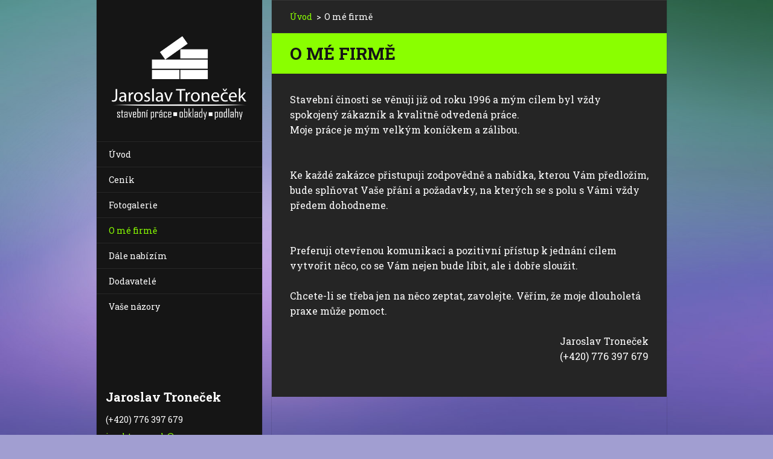

--- FILE ---
content_type: text/html; charset=UTF-8
request_url: https://www.tronecek.cz/o-me-firme/
body_size: 6927
content:
<!doctype html>
<!--[if IE 8]><html class="lt-ie10 lt-ie9 no-js" lang="cs"> <![endif]-->
<!--[if IE 9]><html class="lt-ie10 no-js" lang="cs"> <![endif]-->
<!--[if gt IE 9]><!-->
<html class="no-js" lang="cs">
<!--<![endif]-->
	<head>
		<base href="https://www.tronecek.cz/">
  <meta charset="utf-8">
  <meta name="description" content="O firmě Jaroslav Troneček provádějící veškeré stavební práce. Zaměřujeme se především na obkladačské práce.">
  <meta name="keywords" content="Jaroslav Troneček, o me firmě, o me firme, predstaveni, ">
  <meta name="generator" content="Webnode">
  <meta name="apple-mobile-web-app-capable" content="yes">
  <meta name="apple-mobile-web-app-status-bar-style" content="black">
  <meta name="format-detection" content="telephone=no">
    <meta name="google-site-verification" content="9BgPGs_ngqMvC8Qb75Et-w-46EhDUFnVnTZ0PVDm5Hs">
  <link rel="icon" type="image/svg+xml" href="/favicon.svg" sizes="any">  <link rel="icon" type="image/svg+xml" href="/favicon16.svg" sizes="16x16">  <link rel="icon" href="/favicon.ico"><link rel="canonical" href="https://www.tronecek.cz/o-me-firme/">
<script type="text/javascript">(function(i,s,o,g,r,a,m){i['GoogleAnalyticsObject']=r;i[r]=i[r]||function(){
			(i[r].q=i[r].q||[]).push(arguments)},i[r].l=1*new Date();a=s.createElement(o),
			m=s.getElementsByTagName(o)[0];a.async=1;a.src=g;m.parentNode.insertBefore(a,m)
			})(window,document,'script','//www.google-analytics.com/analytics.js','ga');ga('create', 'UA-797705-6', 'auto',{"name":"wnd_header"});ga('wnd_header.set', 'dimension1', 'W1');ga('wnd_header.set', 'anonymizeIp', true);ga('wnd_header.send', 'pageview');var _gaq = _gaq || [];
				  (function() {
					var ga = document.createElement('script'); ga.type = 'text/javascript'; ga.async = true;
					ga.src = ('https:' == location.protocol ? 'https://ssl' : 'https://www') + '.google-analytics.com/ga.js';
					var s = document.getElementsByTagName('script')[0]; s.parentNode.insertBefore(ga, s);
				  })(); _gaq.push(['_setAccount', 'UA-50161294-1']);_gaq.push(['_trackPageview']);_gaq.push(['_gat._anonymizeIp']);var pageTrackerAllTrackEvent=function(category,action,opt_label,opt_value){ga('send', 'event', category, action, opt_label, opt_value)};</script>
  <link rel="alternate" type="application/rss+xml" href="https://tronecek.cz/rss/all.xml" title="">
<!--[if lte IE 9]><style type="text/css">.cke_skin_webnode iframe {vertical-align: baseline !important;}</style><![endif]-->
		<meta http-equiv="X-UA-Compatible" content="IE=edge">
		<title>O firmě</title>
		<meta name="viewport" content="width=device-width, initial-scale=1.0, maximum-scale=1.0, user-scalable=no">
		<link rel="stylesheet" href="/css/style.css" />

		<script type="text/javascript" language="javascript" src="https://d11bh4d8fhuq47.cloudfront.net/_system/skins/v20/50001466/js/script.min.js"></script>


		<script type="text/javascript">
		/* <![CDATA[ */
		wtf.texts.set("photogallerySlideshowStop", 'Pozastavit prezentaci');
		wtf.texts.set("photogallerySlideshowStart", 'Spustit prezentaci');
		wtf.texts.set("faqShowAnswer", 'Zobrazit celou odpověď.');
		wtf.texts.set("faqHideAnswer", 'Skrýt odpověď.');
		wtf.texts.set("menuLabel", 'Menu');
		/* ]]> */
		</script>
	
				<script type="text/javascript">
				/* <![CDATA[ */
					
					if (typeof(RS_CFG) == 'undefined') RS_CFG = new Array();
					RS_CFG['staticServers'] = new Array('https://d11bh4d8fhuq47.cloudfront.net/');
					RS_CFG['skinServers'] = new Array('https://d11bh4d8fhuq47.cloudfront.net/');
					RS_CFG['filesPath'] = 'https://www.tronecek.cz/_files/';
					RS_CFG['filesAWSS3Path'] = 'https://8c16f4d0db.cbaul-cdnwnd.com/5506b28326d7a71698110ba2a4cd79f6/';
					RS_CFG['lbClose'] = 'Zavřít';
					RS_CFG['skin'] = 'default';
					if (!RS_CFG['labels']) RS_CFG['labels'] = new Array();
					RS_CFG['systemName'] = 'Webnode';
						
					RS_CFG['responsiveLayout'] = 1;
					RS_CFG['mobileDevice'] = 0;
					RS_CFG['labels']['copyPasteSource'] = 'Více zde:';
					
				/* ]]> */
				</script><style type="text/css">/* <![CDATA[ */#ga0nfdnhkh32f {position: absolute;font-size: 13px !important;font-family: "Arial", helvetica, sans-serif !important;white-space: nowrap;z-index: 2147483647;-webkit-user-select: none;-khtml-user-select: none;-moz-user-select: none;-o-user-select: none;user-select: none;}#g8e552f617jffcl {position: relative;top: -14px;}* html #g8e552f617jffcl { top: -11px; }#g8e552f617jffcl a { text-decoration: none !important; }#g8e552f617jffcl a:hover { text-decoration: underline !important; }#apijklf3f6dge {z-index: 2147483647;display: inline-block !important;font-size: 16px;padding: 7px 59px 9px 59px;background: transparent url(https://d11bh4d8fhuq47.cloudfront.net/img/footer/footerButtonWebnodeHover.png?ph=8c16f4d0db) top left no-repeat;height: 18px;cursor: pointer;}* html #apijklf3f6dge { height: 36px; }#apijklf3f6dge:hover { background: url(https://d11bh4d8fhuq47.cloudfront.net/img/footer/footerButtonWebnode.png?ph=8c16f4d0db) top left no-repeat; }#aha42bcf56f83c { display: none; }#ajpklgf25 {z-index: 3000;text-align: left !important;position: absolute;height: 88px;font-size: 13px !important;color: #ffffff !important;font-family: "Arial", helvetica, sans-serif !important;overflow: hidden;cursor: pointer;}#ajpklgf25 a {color: #ffffff !important;}#jh8df18g1smkac {color: #36322D !important;text-decoration: none !important;font-weight: bold !important;float: right;height: 31px;position: absolute;top: 19px;right: 15px;cursor: pointer;}#c1844b141knmjc { float: right; padding-right: 27px; display: block; line-height: 31px; height: 31px; background: url(https://d11bh4d8fhuq47.cloudfront.net/img/footer/footerButton.png?ph=8c16f4d0db) top right no-repeat; white-space: nowrap; }#kbhkee89bue { position: relative; left: 1px; float: left; display: block; width: 15px; height: 31px; background: url(https://d11bh4d8fhuq47.cloudfront.net/img/footer/footerButton.png?ph=8c16f4d0db) top left no-repeat; }#jh8df18g1smkac:hover { color: #36322D !important; text-decoration: none !important; }#jh8df18g1smkac:hover #c1844b141knmjc { background: url(https://d11bh4d8fhuq47.cloudfront.net/img/footer/footerButtonHover.png?ph=8c16f4d0db) top right no-repeat; }#jh8df18g1smkac:hover #kbhkee89bue { background: url(https://d11bh4d8fhuq47.cloudfront.net/img/footer/footerButtonHover.png?ph=8c16f4d0db) top left no-repeat; }#apelold298n {padding-right: 11px;padding-right: 11px;float: right;height: 60px;padding-top: 18px;background: url(https://d11bh4d8fhuq47.cloudfront.net/img/footer/footerBubble.png?ph=8c16f4d0db) top right no-repeat;}#b6be1a2d {float: left;width: 18px;height: 78px;background: url(https://d11bh4d8fhuq47.cloudfront.net/img/footer/footerBubble.png?ph=8c16f4d0db) top left no-repeat;}* html #apijklf3f6dge { filter: progid:DXImageTransform.Microsoft.AlphaImageLoader(src='https://d11bh4d8fhuq47.cloudfront.net/img/footer/footerButtonWebnode.png?ph=8c16f4d0db'); background: transparent; }* html #apijklf3f6dge:hover { filter: progid:DXImageTransform.Microsoft.AlphaImageLoader(src='https://d11bh4d8fhuq47.cloudfront.net/img/footer/footerButtonWebnodeHover.png?ph=8c16f4d0db'); background: transparent; }* html #apelold298n { height: 78px; background-image: url(https://d11bh4d8fhuq47.cloudfront.net/img/footer/footerBubbleIE6.png?ph=8c16f4d0db);  }* html #b6be1a2d { background-image: url(https://d11bh4d8fhuq47.cloudfront.net/img/footer/footerBubbleIE6.png?ph=8c16f4d0db);  }* html #c1844b141knmjc { background-image: url(https://d11bh4d8fhuq47.cloudfront.net/img/footer/footerButtonIE6.png?ph=8c16f4d0db); }* html #kbhkee89bue { background-image: url(https://d11bh4d8fhuq47.cloudfront.net/img/footer/footerButtonIE6.png?ph=8c16f4d0db); }* html #jh8df18g1smkac:hover #rbcGrSigTryButtonRight { background-image: url(https://d11bh4d8fhuq47.cloudfront.net/img/footer/footerButtonHoverIE6.png?ph=8c16f4d0db);  }* html #jh8df18g1smkac:hover #rbcGrSigTryButtonLeft { background-image: url(https://d11bh4d8fhuq47.cloudfront.net/img/footer/footerButtonHoverIE6.png?ph=8c16f4d0db);  }/* ]]> */</style><script type="text/javascript" src="https://d11bh4d8fhuq47.cloudfront.net/_system/client/js/compressed/frontend.package.1-3-108.js?ph=8c16f4d0db"></script><style type="text/css"></style></head>
	<body>		<div id="wrapper" class="index">

			<div id="content" class="centered">

					<header id="header" class="wide">
							<div id="logo-wrapper" class="">
							    <div id="logo"><a href="home/" class="image" title="Přejít na úvodní stránku."><span id="rbcSystemIdentifierLogo"><img src="https://8c16f4d0db.cbaul-cdnwnd.com/5506b28326d7a71698110ba2a4cd79f6/200000327-6271563689/logo_pruhledne_A4_bile_RGB.png"  width="3472" height="2143"  alt="Obkladačské práce Brno | Jaroslav Troneček"></span></a></div>							</div>
							 
<div id="slogan" class="">
    <span id="rbcCompanySlogan" class="rbcNoStyleSpan"></span></div>
 
<div id="menu-links" class="">
    <a id="menu-link" href="#menu">
        Menu    </a>

	<a id="fulltext-link" href="#fulltext">
		Vyhledávání	</a>
</div>
 
 
 


					</header>

				<main id="main" class="wide">
						<div id="navigator" class="">
						    <div id="pageNavigator" class="rbcContentBlock"><a class="navFirstPage" href="/home/">Úvod</a><span class="separator"> &gt; </span>    <span id="navCurrentPage">O mé firmě</span></div>						</div>
						 
<div class="column">


		<div class="widget widget-wysiwyg">
			<div class="widget-content">

	<h1 class="widget-title" style="display: none;">O mé firmě</h1>
<p>Stavební činosti <span class="xw87o3" id="xw87o3_3">se</span> věnuji již od roku 1996 a mým cílem byl vždy spokojený zákazník a kvalitně odvedená práce.<br>
Moje práce je mým velkým koníčkem a zálibou.</p>
<p><br>
Ke každé zakázce přistupuji zodpovědně a nabídka, kterou Vám předložím, bude splňovat Vaše přání a požadavky, na kterých se s polu s Vámi vždy předem dohodneme.<br>
&nbsp;</p>
<p>Preferuji otevřenou komunikaci a pozitivní přístup k jednání cílem vytvořit něco, co se Vám nejen bude líbit, ale i dobře sloužit.</p>
<p>Chcete-li se třeba jen na něco zeptat, zavolejte. Věřím, že moje dlouholetá praxe může pomoct.</p>
<p style="text-align: right;">Jaroslav Troneček<br>
(+420) 776 397 679</p>


			</div>
			<div class="widget-footer"></div>
		</div>

	<div class="rbcWidgetArea widgetGoogleMaps" style="text-align: center;"><iframe src="https://www.google.com/maps/embed?pb=!1m18!1m12!1m3!1d3976!2d0!3d0!2m3!1f0!2f0!3f0!3m2!1i1024!2i768!4f13.1!3m3!1m2!1s0x0%3A0x0!2sBrno%2C+Sabinova+2!5e0!3m2!1scz!2sCZ!4v1768915879000" width="300" height="300" style="border: 0;" frameborder="0" border="0" cellspacing="0"></iframe></div></div>

 


				</main>

				<nav id="menu" role="navigation" class="vertical js-remove js-remove-section-header ">
				    

	<ul class="menu">
	<li class="first">
		<a href="/home/">
		Úvod
	</a>
	</li>
	<li>
		<a href="/cenik/">
		Ceník 
	</a>
	</li>
	<li>
		<a href="/fotogalerie/">
		Fotogalerie
	</a>
	</li>
	<li class="open selected activeSelected">
		<a href="/o-me-firme/">
		O mé firmě
	</a>
	</li>
	<li>
		<a href="/dale-nabizim/">
		Dále nabízím
	</a>
	</li>
	<li>
		<a href="/dodavatele/">
		Dodavatelé
	</a>
	</li>
	<li class="last">
		<a href="/vase-nazory/">
		Vaše názory
	</a>
	</li>
</ul>
				
				</nav>
				 
 


				<footer id="footer" class="wide">
						<div id="contact" class="">
						    

		<div class="widget widget-contact">

	

		<h2 class="widget-title">Jaroslav Troneček</h2>
		<div class="widget-content">
			

		<span class="contact-phone">(+420) 776 397 679</span>

	
			

		<span class="contact-email"><a href="&#109;&#97;&#105;&#108;&#116;&#111;:&#106;&#97;&#114;&#101;&#107;&#116;&#114;&#111;&#110;&#101;&#99;&#101;&#107;&#64;&#115;&#101;&#122;&#110;&#97;&#109;&#46;&#99;&#122;"><span id="rbcContactEmail">&#106;&#97;&#114;&#101;&#107;&#116;&#114;&#111;&#110;&#101;&#99;&#101;&#107;&#64;&#115;&#101;&#122;&#110;&#97;&#109;&#46;&#99;&#122;</span></a></span>

	
			

		<span class="contact-address">Sabinova 2<br />
61600 BRNO - Žabovřesky</span>

	
		</div>

	

			<div class="widget-footer"></div>
		</div>

				
						</div>
						 
<div id="lang" class="">
    <div id="languageSelect"></div>			
</div>
 
 
<div id="copyright" class="">
    <span id="rbcFooterText" class="rbcNoStyleSpan">© 2014 Všechna práva vyhrazena.</span></div>
 
<div id="signature" class="">
    <span class="rbcSignatureText"><a href="https://www.webnode.cz?utm_source=text&amp;utm_medium=footer&amp;utm_campaign=free3" rel="nofollow">Vytvořte si www stránky zdarma!</a><a id="apijklf3f6dge" href="https://www.webnode.cz?utm_source=button&amp;utm_medium=footer&amp;utm_campaign=free3" rel="nofollow"><span id="aha42bcf56f83c">Webnode</span></a></span></div>
 


				</footer>

				

			</div>

			

		</div>
	<div id="rbcFooterHtml"></div><div style="display: none;" id="ga0nfdnhkh32f"><span id="g8e552f617jffcl">&nbsp;</span></div><div id="ajpklgf25" style="display: none;"><a href="https://www.webnode.cz?utm_source=window&amp;utm_medium=footer&amp;utm_campaign=free3" rel="nofollow"><div id="b6be1a2d"><!-- / --></div><div id="apelold298n"><div><strong id="jhwn6qh1qcgt">Vytvořte si vlastní web zdarma!</strong><br /><span id="djnmcc4fb8">Moderní webové stránky za 5 minut</span></div><span id="jh8df18g1smkac"><span id="kbhkee89bue"><!-- / --></span><span id="c1844b141knmjc">Vyzkoušet</span></span></div></a></div><script type="text/javascript">/* <![CDATA[ */var f5eaf4ga3g = {sig: $('ga0nfdnhkh32f'),prefix: $('g8e552f617jffcl'),btn : $('apijklf3f6dge'),win : $('ajpklgf25'),winLeft : $('b6be1a2d'),winLeftT : $('h2ajf0i1d'),winLeftB : $('g0l6blp12'),winRght : $('apelold298n'),winRghtT : $('ee087b681opq7'),winRghtB : $('sj9k8ou'),tryBtn : $('jh8df18g1smkac'),tryLeft : $('kbhkee89bue'),tryRght : $('c1844b141knmjc'),text : $('djnmcc4fb8'),title : $('jhwn6qh1qcgt')};f5eaf4ga3g.sig.appendChild(f5eaf4ga3g.btn);var g9dbn244n2=0,n0s34br=0,e64i2bndd=0,d89a9468i,b7ibd6248=$$('.rbcSignatureText')[0],e84hd71f3k=false,ecbda0258a6;function cum2sp83p949l6(){if (!e84hd71f3k && pageTrackerAllTrackEvent){pageTrackerAllTrackEvent('Signature','Window show - web',f5eaf4ga3g.sig.getElementsByTagName('a')[0].innerHTML);e84hd71f3k=true;}f5eaf4ga3g.win.show();e64i2bndd=f5eaf4ga3g.tryLeft.offsetWidth+f5eaf4ga3g.tryRght.offsetWidth+1;f5eaf4ga3g.tryBtn.style.width=parseInt(e64i2bndd)+'px';f5eaf4ga3g.text.parentNode.style.width = '';f5eaf4ga3g.winRght.style.width=parseInt(20+e64i2bndd+Math.max(f5eaf4ga3g.text.offsetWidth,f5eaf4ga3g.title.offsetWidth))+'px';f5eaf4ga3g.win.style.width=parseInt(f5eaf4ga3g.winLeft.offsetWidth+f5eaf4ga3g.winRght.offsetWidth)+'px';var wl=f5eaf4ga3g.sig.offsetLeft+f5eaf4ga3g.btn.offsetLeft+f5eaf4ga3g.btn.offsetWidth-f5eaf4ga3g.win.offsetWidth+12;if (wl<10){wl=10;}f5eaf4ga3g.win.style.left=parseInt(wl)+'px';f5eaf4ga3g.win.style.top=parseInt(n0s34br-f5eaf4ga3g.win.offsetHeight)+'px';clearTimeout(d89a9468i);}function xoct3z8hcd5(){d89a9468i=setTimeout('f5eaf4ga3g.win.hide()',1000);}function g46aon6df726o(){var ph = RubicusFrontendIns.photoDetailHandler.lightboxFixed?document.getElementsByTagName('body')[0].offsetHeight/2:RubicusFrontendIns.getPageSize().pageHeight;f5eaf4ga3g.sig.show();g9dbn244n2=0;n0s34br=0;if (b7ibd6248&&b7ibd6248.offsetParent){var obj=b7ibd6248;do{g9dbn244n2+=obj.offsetLeft;n0s34br+=obj.offsetTop;} while (obj = obj.offsetParent);}if ($('rbcFooterText')){f5eaf4ga3g.sig.style.color = $('rbcFooterText').getStyle('color');f5eaf4ga3g.sig.getElementsByTagName('a')[0].style.color = $('rbcFooterText').getStyle('color');}f5eaf4ga3g.sig.style.width=parseInt(f5eaf4ga3g.prefix.offsetWidth+f5eaf4ga3g.btn.offsetWidth)+'px';if (g9dbn244n2<0||g9dbn244n2>document.body.offsetWidth){g9dbn244n2=(document.body.offsetWidth-f5eaf4ga3g.sig.offsetWidth)/2;}if (g9dbn244n2>(document.body.offsetWidth*0.55)){f5eaf4ga3g.sig.style.left=parseInt(g9dbn244n2+(b7ibd6248?b7ibd6248.offsetWidth:0)-f5eaf4ga3g.sig.offsetWidth)+'px';}else{f5eaf4ga3g.sig.style.left=parseInt(g9dbn244n2)+'px';}if (n0s34br<=0 || RubicusFrontendIns.photoDetailHandler.lightboxFixed){n0s34br=ph-5-f5eaf4ga3g.sig.offsetHeight;}f5eaf4ga3g.sig.style.top=parseInt(n0s34br-5)+'px';}function c60fe805i(){if (ecbda0258a6){clearTimeout(ecbda0258a6);}ecbda0258a6 = setTimeout('g46aon6df726o()', 10);}Event.observe(window,'load',function(){if (f5eaf4ga3g.win&&f5eaf4ga3g.btn){if (b7ibd6248){if (b7ibd6248.getElementsByTagName("a").length > 0){f5eaf4ga3g.prefix.innerHTML = b7ibd6248.innerHTML + '&nbsp;';}else{f5eaf4ga3g.prefix.innerHTML = '<a href="https://www.webnode.cz?utm_source=text&amp;utm_medium=footer&amp;utm_content=cz-web-0&amp;utm_campaign=signature" rel="nofollow">'+b7ibd6248.innerHTML + '</a>&nbsp;';}b7ibd6248.style.visibility='hidden';}else{if (pageTrackerAllTrackEvent){pageTrackerAllTrackEvent('Signature','Missing rbcSignatureText','www.tronecek.cz');}}g46aon6df726o();setTimeout(g46aon6df726o, 500);setTimeout(g46aon6df726o, 1000);setTimeout(g46aon6df726o, 5000);Event.observe(f5eaf4ga3g.btn,'mouseover',cum2sp83p949l6);Event.observe(f5eaf4ga3g.win,'mouseover',cum2sp83p949l6);Event.observe(f5eaf4ga3g.btn,'mouseout',xoct3z8hcd5);Event.observe(f5eaf4ga3g.win,'mouseout',xoct3z8hcd5);Event.observe(f5eaf4ga3g.win,'click',function(){if (pageTrackerAllTrackEvent){pageTrackerAllTrackEvent('Signature','Window click - web','Vytvořte si vlastní web zdarma!',0);}document/*fck91ki5jdtl8*/.location.href='https://www.webnode.cz?utm_source=window&utm_medium=footer&utm_content=cz-web-0&utm_campaign=signature';});Event.observe(window, 'resize', c60fe805i);Event.observe(document.body, 'resize', c60fe805i);RubicusFrontendIns.addObserver({onResize: c60fe805i});RubicusFrontendIns.addObserver({onContentChange: c60fe805i});RubicusFrontendIns.addObserver({onLightboxUpdate: g46aon6df726o});Event.observe(f5eaf4ga3g.btn, 'click', function(){if (pageTrackerAllTrackEvent){pageTrackerAllTrackEvent('Signature','Button click - web',f5eaf4ga3g.sig.getElementsByTagName('a')[0].innerHTML);}});Event.observe(f5eaf4ga3g.tryBtn, 'click', function(){if (pageTrackerAllTrackEvent){pageTrackerAllTrackEvent('Signature','Try Button click - web','Vytvořte si vlastní web zdarma!',0);}});}});RubicusFrontendIns.addFileToPreload('https://d11bh4d8fhuq47.cloudfront.net/img/footer/footerButtonWebnode.png?ph=8c16f4d0db');RubicusFrontendIns.addFileToPreload('https://d11bh4d8fhuq47.cloudfront.net/img/footer/footerButton.png?ph=8c16f4d0db');RubicusFrontendIns.addFileToPreload('https://d11bh4d8fhuq47.cloudfront.net/img/footer/footerButtonHover.png?ph=8c16f4d0db');RubicusFrontendIns.addFileToPreload('https://d11bh4d8fhuq47.cloudfront.net/img/footer/footerBubble.png?ph=8c16f4d0db');if (Prototype.Browser.IE){RubicusFrontendIns.addFileToPreload('https://d11bh4d8fhuq47.cloudfront.net/img/footer/footerBubbleIE6.png?ph=8c16f4d0db');RubicusFrontendIns.addFileToPreload('https://d11bh4d8fhuq47.cloudfront.net/img/footer/footerButtonHoverIE6.png?ph=8c16f4d0db');}RubicusFrontendIns.copyLink = 'https://www.webnode.cz';RS_CFG['labels']['copyPasteBackLink'] = 'Vytvořte si vlastní stránky zdarma:';/* ]]> */</script><script type="text/javascript"></script><script type="text/javascript">var keenTrackerCmsTrackEvent=function(id){if(typeof _jsTracker=="undefined" || !_jsTracker){return false;};try{var name=_keenEvents[id];var keenEvent={user:{u:_keenData.u,p:_keenData.p,lc:_keenData.lc,t:_keenData.t},action:{identifier:id,name:name,category:'cms',platform:'WND1',version:'2.1.157'},browser:{url:location.href,ua:navigator.userAgent,referer_url:document.referrer,resolution:screen.width+'x'+screen.height,ip:'5.39.1.229'}};_jsTracker.jsonpSubmit('PROD',keenEvent,function(err,res){});}catch(err){console.log(err)};};</script></body>
</html>